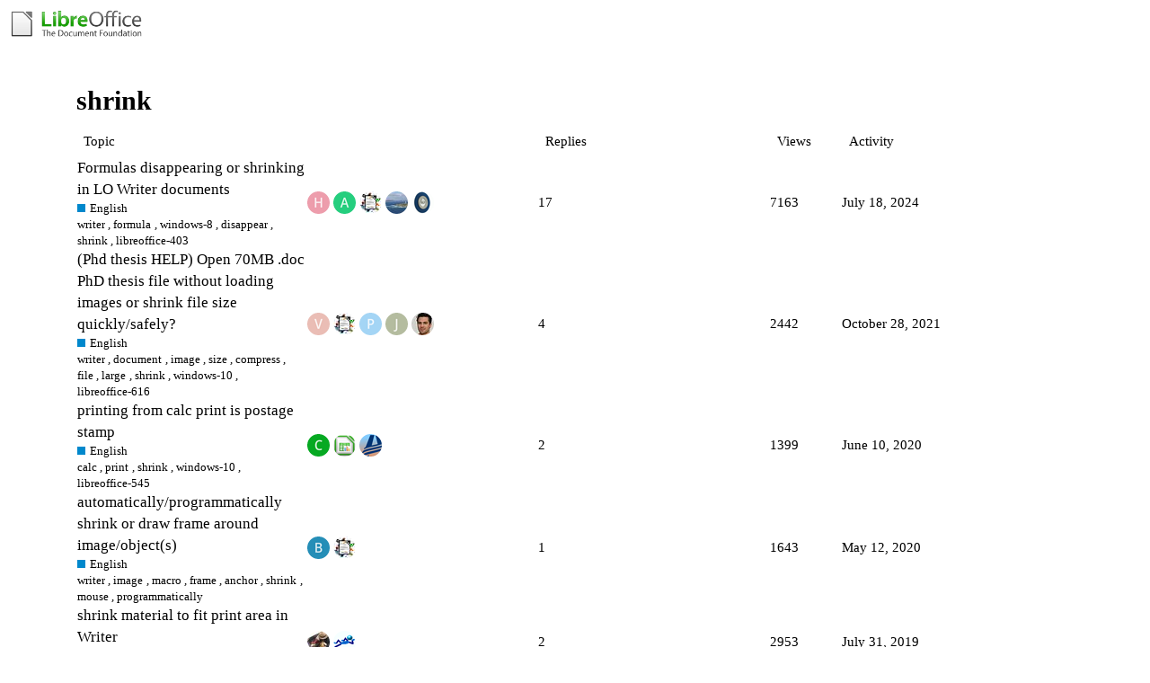

--- FILE ---
content_type: text/html; charset=utf-8
request_url: https://ask.libreoffice.org/tag/shrink
body_size: 5473
content:
<!DOCTYPE html>
<html lang="en">
  <head>
    <meta charset="utf-8">
    <title>Topics tagged shrink</title>
    <meta name="description" content="Topics tagged shrink">
    <meta name="generator" content="Discourse 2.8.14 - https://github.com/discourse/discourse version 2.8.14">
<link rel="icon" type="image/png" href="https://ask.libreoffice.org/uploads/asklibo/optimized/1X/18bce28c48847a92890104048c5a6b897dd4837c_2_32x32.ico">
<link rel="apple-touch-icon" type="image/png" href="https://ask.libreoffice.org/uploads/asklibo/optimized/3X/1/8/186b0f847089f0083e2a4b10e8ffbf762f5bc0e8_2_180x180.png">
<meta name="theme-color" content="#ffffff">
<meta name="viewport" content="width=device-width, initial-scale=1.0, minimum-scale=1.0, user-scalable=yes, viewport-fit=cover">
<link rel="canonical" href="https://ask.libreoffice.org/tag/shrink" />
<script type="application/ld+json">{"@context":"http://schema.org","@type":"WebSite","url":"https://ask.libreoffice.org","potentialAction":{"@type":"SearchAction","target":"https://ask.libreoffice.org/search?q={search_term_string}","query-input":"required name=search_term_string"}}</script>
<link rel="search" type="application/opensearchdescription+xml" href="https://ask.libreoffice.org/opensearch.xml" title="Ask LibreOffice Search">

      <link href="/stylesheets/desktop_d27751ec6caaa804b1e4b2689a2833daa4bb5e56.css?__ws=ask.libreoffice.org" media="all" rel="stylesheet" data-target="desktop"  />
      <link href="/stylesheets/desktop_theme_1_9cfee57c5db6db6929cb63f093be6b170e819328.css?__ws=ask.libreoffice.org" media="all" rel="stylesheet" data-target="desktop_theme" data-theme-id="1" data-theme-name="default"/>
    
<script src="/theme-javascripts/6bde80bd6ba145910a3745342e3bcd7661b64c16.js?__ws=ask.libreoffice.org"></script>
    
        <link rel="next" href="/tag/shrink?match_all_tags=true&amp;page=1&amp;tags%5B%5D=shrink">
    <link rel="alternate" type="application/rss+xml" title="Latest posts" href="https://ask.libreoffice.org/posts.rss" />
    <link rel="alternate" type="application/rss+xml" title="latest Latest topics top Top topics top_all All time top topics top_yearly Yearly top topics top_quarterly Quarterly top topics top_monthly Monthly top topics top_weekly Weekly top topics top_daily Daily top topics posts Latest posts private_posts Latest personal messages group_posts Latest posts from %{group_name} group_mentions Latest mentions from %{group_name} user_posts Latest posts by @%{username} user_topics Latest topics by @%{username} tag Tagged topics badge %{display_name} badge on %{site_title}" href="https://ask.libreoffice.org/tag/shrink" />
    <meta property="og:site_name" content="Ask LibreOffice" />
<meta property="og:type" content="website" />
<meta name="twitter:card" content="summary" />
<meta name="twitter:image" content="https://ask.libreoffice.org/uploads/asklibo/original/3X/0/b/0ba00780dee0c302905029ef3da90c89bed88b03.png" />
<meta property="og:image" content="https://ask.libreoffice.org/uploads/asklibo/original/3X/0/b/0ba00780dee0c302905029ef3da90c89bed88b03.png" />
<meta property="og:url" content="https://ask.libreoffice.org/tag/shrink" />
<meta name="twitter:url" content="https://ask.libreoffice.org/tag/shrink" />
<meta property="og:title" content="Topics tagged shrink" />
<meta name="twitter:title" content="Topics tagged shrink" />
<meta property="og:description" content="Topics tagged shrink" />
<meta name="twitter:description" content="Topics tagged shrink" />

    
  </head>
  <body class="crawler">
    
    <header>
      <a href="/">
          <img src="https://ask.libreoffice.org/uploads/asklibo/original/1X/1eec1ce28d4605f25e751aea59dbef2bc0782151.png" alt="Ask LibreOffice" id="site-logo" style="max-width: 150px;">
      </a>
    </header>
    <div id="main-outlet" class="wrap">
      


  <h1>
    <a itemprop="item" href="https://ask.libreoffice.org/tag/shrink">
      <span itemprop='name'>shrink</span>
</a>  </h1>


<div itemscope itemtype='http://schema.org/ItemList'>
  <meta itemprop='itemListOrder' content='http://schema.org/ItemListOrderDescending'>

  <table class='topic-list'>

    <thead>
      <tr>
        <th>Topic</th>
        <th></th>
        <th class="replies">Replies</th>
        <th class="views">Views</th>
        <th>Activity</th>
      </tr>
    </thead>

    <tbody>
        <tr class="topic-list-item">
          <td class="main-link" itemprop='itemListElement' itemscope itemtype='http://schema.org/ListItem'>
            <meta itemprop='name' content='Formulas disappearing or shrinking in LO Writer documents'>
            <meta itemprop='url' content='https://ask.libreoffice.org/t/formulas-disappearing-or-shrinking-in-lo-writer-documents/4068'>
            <meta itemprop='position' content='1'>
            <span class="link-top-line">
              <a href='https://ask.libreoffice.org/t/formulas-disappearing-or-shrinking-in-lo-writer-documents/4068' class='title raw-link raw-topic-link'>Formulas disappearing or shrinking in LO Writer documents</a>
            </span>
            <div class="link-bottom-line">
                <a href='/c/english/5' class='badge-wrapper bullet'>
                  <span class='badge-category-bg' style='background-color: #0088CC'></span>
                  <span class='badge-category clear-badge'>
                    <span class='category-name'>English</span>
                  </span>
                </a>
                <div class="discourse-tags">
                    <a href='https://ask.libreoffice.org/tag/writer' class='discourse-tag'>writer</a>
                    ,&nbsp;
                    <a href='https://ask.libreoffice.org/tag/formula' class='discourse-tag'>formula</a>
                    ,&nbsp;
                    <a href='https://ask.libreoffice.org/tag/windows-8' class='discourse-tag'>windows-8</a>
                    ,&nbsp;
                    <a href='https://ask.libreoffice.org/tag/disappear' class='discourse-tag'>disappear</a>
                    ,&nbsp;
                    <a href='https://ask.libreoffice.org/tag/shrink' class='discourse-tag'>shrink</a>
                    ,&nbsp;
                    <a href='https://ask.libreoffice.org/tag/libreoffice-403' class='discourse-tag'>libreoffice-403</a>
                    
                </div>
            </div>
          </td>
          <td class='posters'>
              <a href="https://ask.libreoffice.org/u/hossboss" class="">
                <img width="25" height="25" src="/letter_avatar_proxy/v4/letter/h/ec9cab/25.png" class="avatar" title='hossboss - Original Poster' aria-label='hossboss - Original Poster'>
              </a>
              <a href="https://ask.libreoffice.org/u/alonbr" class="">
                <img width="25" height="25" src="/letter_avatar_proxy/v4/letter/a/2acd7d/25.png" class="avatar" title='alonbr - Frequent Poster' aria-label='alonbr - Frequent Poster'>
              </a>
              <a href="https://ask.libreoffice.org/u/ajlittoz" class="">
                <img width="25" height="25" src="/user_avatar/ask.libreoffice.org/ajlittoz/25/86_2.png" class="avatar" title='ajlittoz - Frequent Poster' aria-label='ajlittoz - Frequent Poster'>
              </a>
              <a href="https://ask.libreoffice.org/u/mariosv" class="">
                <img width="25" height="25" src="/user_avatar/ask.libreoffice.org/mariosv/25/31805_2.png" class="avatar" title='mariosv - Frequent Poster' aria-label='mariosv - Frequent Poster'>
              </a>
              <a href="https://ask.libreoffice.org/u/EarnestAl" class="latest">
                <img width="25" height="25" src="/user_avatar/ask.libreoffice.org/earnestal/25/3510_2.png" class="avatar" title='EarnestAl - Most Recent Poster' aria-label='EarnestAl - Most Recent Poster'>
              </a>
          </td>
          <td class="replies">
            <span class='posts' title='posts'>17</span>
          </td>
          <td class="views">
            <span class='views' title='views'>7163</span>
          </td>
          <td>
            July 18, 2024
          </td>
        </tr>
        <tr class="topic-list-item">
          <td class="main-link" itemprop='itemListElement' itemscope itemtype='http://schema.org/ListItem'>
            <meta itemprop='name' content='(Phd thesis HELP) Open 70MB .doc PhD thesis file without loading images or shrink file size quickly/safely?'>
            <meta itemprop='url' content='https://ask.libreoffice.org/t/phd-thesis-help-open-70mb-doc-phd-thesis-file-without-loading-images-or-shrink-file-size-quickly-safely/42626'>
            <meta itemprop='position' content='2'>
            <span class="link-top-line">
              <a href='https://ask.libreoffice.org/t/phd-thesis-help-open-70mb-doc-phd-thesis-file-without-loading-images-or-shrink-file-size-quickly-safely/42626' class='title raw-link raw-topic-link'>(Phd thesis HELP) Open 70MB .doc PhD thesis file without loading images or shrink file size quickly/safely?</a>
            </span>
            <div class="link-bottom-line">
                <a href='/c/english/5' class='badge-wrapper bullet'>
                  <span class='badge-category-bg' style='background-color: #0088CC'></span>
                  <span class='badge-category clear-badge'>
                    <span class='category-name'>English</span>
                  </span>
                </a>
                <div class="discourse-tags">
                    <a href='https://ask.libreoffice.org/tag/writer' class='discourse-tag'>writer</a>
                    ,&nbsp;
                    <a href='https://ask.libreoffice.org/tag/document' class='discourse-tag'>document</a>
                    ,&nbsp;
                    <a href='https://ask.libreoffice.org/tag/image' class='discourse-tag'>image</a>
                    ,&nbsp;
                    <a href='https://ask.libreoffice.org/tag/size' class='discourse-tag'>size</a>
                    ,&nbsp;
                    <a href='https://ask.libreoffice.org/tag/compress' class='discourse-tag'>compress</a>
                    ,&nbsp;
                    <a href='https://ask.libreoffice.org/tag/file' class='discourse-tag'>file</a>
                    ,&nbsp;
                    <a href='https://ask.libreoffice.org/tag/large' class='discourse-tag'>large</a>
                    ,&nbsp;
                    <a href='https://ask.libreoffice.org/tag/shrink' class='discourse-tag'>shrink</a>
                    ,&nbsp;
                    <a href='https://ask.libreoffice.org/tag/windows-10' class='discourse-tag'>windows-10</a>
                    ,&nbsp;
                    <a href='https://ask.libreoffice.org/tag/libreoffice-616' class='discourse-tag'>libreoffice-616</a>
                    
                </div>
            </div>
          </td>
          <td class='posters'>
              <a href="https://ask.libreoffice.org/u/vittoriom" class="">
                <img width="25" height="25" src="/letter_avatar_proxy/v4/letter/v/e9bcb4/25.png" class="avatar" title='vittoriom - Original Poster' aria-label='vittoriom - Original Poster'>
              </a>
              <a href="https://ask.libreoffice.org/u/ajlittoz" class="">
                <img width="25" height="25" src="/user_avatar/ask.libreoffice.org/ajlittoz/25/86_2.png" class="avatar" title='ajlittoz - Frequent Poster' aria-label='ajlittoz - Frequent Poster'>
              </a>
              <a href="https://ask.libreoffice.org/u/petermau" class="">
                <img width="25" height="25" src="/letter_avatar_proxy/v4/letter/p/a3d4f5/25.png" class="avatar" title='petermau - Frequent Poster' aria-label='petermau - Frequent Poster'>
              </a>
              <a href="https://ask.libreoffice.org/u/JohnHa" class="">
                <img width="25" height="25" src="/letter_avatar_proxy/v4/letter/j/b4bc9f/25.png" class="avatar" title='JohnHa - Frequent Poster' aria-label='JohnHa - Frequent Poster'>
              </a>
              <a href="https://ask.libreoffice.org/u/DeclanMcKerihan" class="latest">
                <img width="25" height="25" src="/user_avatar/ask.libreoffice.org/declanmckerihan/25/33831_2.png" class="avatar" title='DeclanMcKerihan - Most Recent Poster' aria-label='DeclanMcKerihan - Most Recent Poster'>
              </a>
          </td>
          <td class="replies">
            <span class='posts' title='posts'>4</span>
          </td>
          <td class="views">
            <span class='views' title='views'>2442</span>
          </td>
          <td>
            October 28, 2021
          </td>
        </tr>
        <tr class="topic-list-item">
          <td class="main-link" itemprop='itemListElement' itemscope itemtype='http://schema.org/ListItem'>
            <meta itemprop='name' content='printing from calc print is postage stamp'>
            <meta itemprop='url' content='https://ask.libreoffice.org/t/printing-from-calc-print-is-postage-stamp/31839'>
            <meta itemprop='position' content='3'>
            <span class="link-top-line">
              <a href='https://ask.libreoffice.org/t/printing-from-calc-print-is-postage-stamp/31839' class='title raw-link raw-topic-link'>printing from calc print is postage stamp</a>
            </span>
            <div class="link-bottom-line">
                <a href='/c/english/5' class='badge-wrapper bullet'>
                  <span class='badge-category-bg' style='background-color: #0088CC'></span>
                  <span class='badge-category clear-badge'>
                    <span class='category-name'>English</span>
                  </span>
                </a>
                <div class="discourse-tags">
                    <a href='https://ask.libreoffice.org/tag/calc' class='discourse-tag'>calc</a>
                    ,&nbsp;
                    <a href='https://ask.libreoffice.org/tag/print' class='discourse-tag'>print</a>
                    ,&nbsp;
                    <a href='https://ask.libreoffice.org/tag/shrink' class='discourse-tag'>shrink</a>
                    ,&nbsp;
                    <a href='https://ask.libreoffice.org/tag/windows-10' class='discourse-tag'>windows-10</a>
                    ,&nbsp;
                    <a href='https://ask.libreoffice.org/tag/libreoffice-545' class='discourse-tag'>libreoffice-545</a>
                    
                </div>
            </div>
          </td>
          <td class='posters'>
              <a href="https://ask.libreoffice.org/u/capngary" class="">
                <img width="25" height="25" src="/letter_avatar_proxy/v4/letter/c/0ea827/25.png" class="avatar" title='capngary - Original Poster' aria-label='capngary - Original Poster'>
              </a>
              <a href="https://ask.libreoffice.org/u/hjek" class="">
                <img width="25" height="25" src="/user_avatar/ask.libreoffice.org/hjek/25/5068_2.png" class="avatar" title='hjek - Frequent Poster' aria-label='hjek - Frequent Poster'>
              </a>
              <a href="https://ask.libreoffice.org/u/LeroyG" class="latest">
                <img width="25" height="25" src="/user_avatar/ask.libreoffice.org/leroyg/25/528_2.png" class="avatar" title='LeroyG - Most Recent Poster' aria-label='LeroyG - Most Recent Poster'>
              </a>
          </td>
          <td class="replies">
            <span class='posts' title='posts'>2</span>
          </td>
          <td class="views">
            <span class='views' title='views'>1399</span>
          </td>
          <td>
            June 10, 2020
          </td>
        </tr>
        <tr class="topic-list-item">
          <td class="main-link" itemprop='itemListElement' itemscope itemtype='http://schema.org/ListItem'>
            <meta itemprop='name' content='automatically/programmatically shrink or draw frame around image/object(s)'>
            <meta itemprop='url' content='https://ask.libreoffice.org/t/automatically-programmatically-shrink-or-draw-frame-around-image-object-s/52619'>
              <meta itemprop='image' content='https://ask.libreoffice.org/uploads/asklibo/original/3X/7/4/74581abb58be302bc1fc834a3a2bfe686200d7c0.png'>
            <meta itemprop='position' content='4'>
            <span class="link-top-line">
              <a href='https://ask.libreoffice.org/t/automatically-programmatically-shrink-or-draw-frame-around-image-object-s/52619' class='title raw-link raw-topic-link'>automatically/programmatically shrink or draw frame around image/object(s)</a>
            </span>
            <div class="link-bottom-line">
                <a href='/c/english/5' class='badge-wrapper bullet'>
                  <span class='badge-category-bg' style='background-color: #0088CC'></span>
                  <span class='badge-category clear-badge'>
                    <span class='category-name'>English</span>
                  </span>
                </a>
                <div class="discourse-tags">
                    <a href='https://ask.libreoffice.org/tag/writer' class='discourse-tag'>writer</a>
                    ,&nbsp;
                    <a href='https://ask.libreoffice.org/tag/image' class='discourse-tag'>image</a>
                    ,&nbsp;
                    <a href='https://ask.libreoffice.org/tag/macro' class='discourse-tag'>macro</a>
                    ,&nbsp;
                    <a href='https://ask.libreoffice.org/tag/frame' class='discourse-tag'>frame</a>
                    ,&nbsp;
                    <a href='https://ask.libreoffice.org/tag/anchor' class='discourse-tag'>anchor</a>
                    ,&nbsp;
                    <a href='https://ask.libreoffice.org/tag/shrink' class='discourse-tag'>shrink</a>
                    ,&nbsp;
                    <a href='https://ask.libreoffice.org/tag/mouse' class='discourse-tag'>mouse</a>
                    ,&nbsp;
                    <a href='https://ask.libreoffice.org/tag/programmatically' class='discourse-tag'>programmatically</a>
                    
                </div>
            </div>
          </td>
          <td class='posters'>
              <a href="https://ask.libreoffice.org/u/blashrkh" class="">
                <img width="25" height="25" src="/letter_avatar_proxy/v4/letter/b/258eb7/25.png" class="avatar" title='blashrkh - Original Poster' aria-label='blashrkh - Original Poster'>
              </a>
              <a href="https://ask.libreoffice.org/u/ajlittoz" class="latest">
                <img width="25" height="25" src="/user_avatar/ask.libreoffice.org/ajlittoz/25/86_2.png" class="avatar" title='ajlittoz - Most Recent Poster' aria-label='ajlittoz - Most Recent Poster'>
              </a>
          </td>
          <td class="replies">
            <span class='posts' title='posts'>1</span>
          </td>
          <td class="views">
            <span class='views' title='views'>1643</span>
          </td>
          <td>
            May 12, 2020
          </td>
        </tr>
        <tr class="topic-list-item">
          <td class="main-link" itemprop='itemListElement' itemscope itemtype='http://schema.org/ListItem'>
            <meta itemprop='name' content='shrink material to fit print area in Writer'>
            <meta itemprop='url' content='https://ask.libreoffice.org/t/shrink-material-to-fit-print-area-in-writer/43587'>
            <meta itemprop='position' content='5'>
            <span class="link-top-line">
              <a href='https://ask.libreoffice.org/t/shrink-material-to-fit-print-area-in-writer/43587' class='title raw-link raw-topic-link'>shrink material to fit print area in Writer</a>
            </span>
            <div class="link-bottom-line">
                <a href='/c/english/5' class='badge-wrapper bullet'>
                  <span class='badge-category-bg' style='background-color: #0088CC'></span>
                  <span class='badge-category clear-badge'>
                    <span class='category-name'>English</span>
                  </span>
                </a>
                <div class="discourse-tags">
                    <a href='https://ask.libreoffice.org/tag/writer' class='discourse-tag'>writer</a>
                    ,&nbsp;
                    <a href='https://ask.libreoffice.org/tag/shrink' class='discourse-tag'>shrink</a>
                    ,&nbsp;
                    <a href='https://ask.libreoffice.org/tag/libreoffice-611' class='discourse-tag'>libreoffice-611</a>
                    ,&nbsp;
                    <a href='https://ask.libreoffice.org/tag/macos-10142' class='discourse-tag'>macos-10142</a>
                    
                </div>
            </div>
          </td>
          <td class='posters'>
              <a href="https://ask.libreoffice.org/u/Catlike" class="latest">
                <img width="25" height="25" src="/user_avatar/ask.libreoffice.org/catlike/25/3915_2.png" class="avatar" title='Catlike - Original Poster, Most Recent Poster' aria-label='Catlike - Original Poster, Most Recent Poster'>
              </a>
              <a href="https://ask.libreoffice.org/u/Grantler" class="">
                <img width="25" height="25" src="/user_avatar/ask.libreoffice.org/grantler/25/3549_2.png" class="avatar" title='Grantler - Frequent Poster' aria-label='Grantler - Frequent Poster'>
              </a>
          </td>
          <td class="replies">
            <span class='posts' title='posts'>2</span>
          </td>
          <td class="views">
            <span class='views' title='views'>2953</span>
          </td>
          <td>
            July 31, 2019
          </td>
        </tr>
        <tr class="topic-list-item">
          <td class="main-link" itemprop='itemListElement' itemscope itemtype='http://schema.org/ListItem'>
            <meta itemprop='name' content='Documents printing too small'>
            <meta itemprop='url' content='https://ask.libreoffice.org/t/documents-printing-too-small/26357'>
            <meta itemprop='position' content='6'>
            <span class="link-top-line">
              <a href='https://ask.libreoffice.org/t/documents-printing-too-small/26357' class='title raw-link raw-topic-link'>Documents printing too small</a>
            </span>
            <div class="link-bottom-line">
                <a href='/c/english/5' class='badge-wrapper bullet'>
                  <span class='badge-category-bg' style='background-color: #0088CC'></span>
                  <span class='badge-category clear-badge'>
                    <span class='category-name'>English</span>
                  </span>
                </a>
                <div class="discourse-tags">
                    <a href='https://ask.libreoffice.org/tag/writer' class='discourse-tag'>writer</a>
                    ,&nbsp;
                    <a href='https://ask.libreoffice.org/tag/pdf' class='discourse-tag'>pdf</a>
                    ,&nbsp;
                    <a href='https://ask.libreoffice.org/tag/macos' class='discourse-tag'>macos</a>
                    ,&nbsp;
                    <a href='https://ask.libreoffice.org/tag/margin' class='discourse-tag'>margin</a>
                    ,&nbsp;
                    <a href='https://ask.libreoffice.org/tag/format' class='discourse-tag'>format</a>
                    ,&nbsp;
                    <a href='https://ask.libreoffice.org/tag/shrink' class='discourse-tag'>shrink</a>
                    ,&nbsp;
                    <a href='https://ask.libreoffice.org/tag/setup' class='discourse-tag'>setup</a>
                    ,&nbsp;
                    <a href='https://ask.libreoffice.org/tag/papersize' class='discourse-tag'>papersize</a>
                    ,&nbsp;
                    <a href='https://ask.libreoffice.org/tag/printsize' class='discourse-tag'>printsize</a>
                    
                </div>
            </div>
          </td>
          <td class='posters'>
              <a href="https://ask.libreoffice.org/u/kwagarratt" class="">
                <img width="25" height="25" src="/letter_avatar_proxy/v4/letter/k/5f8ce5/25.png" class="avatar" title='kwagarratt - Original Poster' aria-label='kwagarratt - Original Poster'>
              </a>
              <a href="https://ask.libreoffice.org/u/anon87010807" class="">
                <img width="25" height="25" src="/letter_avatar_proxy/v4/letter/a/9e8a1a/25.png" class="avatar" title='anon87010807 - Frequent Poster, Accepted Answer' aria-label='anon87010807 - Frequent Poster, Accepted Answer'>
              </a>
              <a href="https://ask.libreoffice.org/u/AlexKemp" class="latest">
                <img width="25" height="25" src="/user_avatar/ask.libreoffice.org/alexkemp/25/14_2.png" class="avatar" title='AlexKemp - Most Recent Poster' aria-label='AlexKemp - Most Recent Poster'>
              </a>
          </td>
          <td class="replies">
            <span class='posts' title='posts'>4</span>
          </td>
          <td class="views">
            <span class='views' title='views'>5118</span>
          </td>
          <td>
            July 31, 2021
          </td>
        </tr>
        <tr class="topic-list-item">
          <td class="main-link" itemprop='itemListElement' itemscope itemtype='http://schema.org/ListItem'>
            <meta itemprop='name' content='Why does LibreOffice shrink some documents when printing?'>
            <meta itemprop='url' content='https://ask.libreoffice.org/t/why-does-libreoffice-shrink-some-documents-when-printing/13193'>
            <meta itemprop='position' content='7'>
            <span class="link-top-line">
              <a href='https://ask.libreoffice.org/t/why-does-libreoffice-shrink-some-documents-when-printing/13193' class='title raw-link raw-topic-link'>Why does LibreOffice shrink some documents when printing?</a>
            </span>
            <div class="link-bottom-line">
                <a href='/c/english/5' class='badge-wrapper bullet'>
                  <span class='badge-category-bg' style='background-color: #0088CC'></span>
                  <span class='badge-category clear-badge'>
                    <span class='category-name'>English</span>
                  </span>
                </a>
                <div class="discourse-tags">
                    <a href='https://ask.libreoffice.org/tag/common' class='discourse-tag'>common</a>
                    ,&nbsp;
                    <a href='https://ask.libreoffice.org/tag/document' class='discourse-tag'>document</a>
                    ,&nbsp;
                    <a href='https://ask.libreoffice.org/tag/windows-7' class='discourse-tag'>windows-7</a>
                    ,&nbsp;
                    <a href='https://ask.libreoffice.org/tag/print' class='discourse-tag'>print</a>
                    ,&nbsp;
                    <a href='https://ask.libreoffice.org/tag/shrink' class='discourse-tag'>shrink</a>
                    ,&nbsp;
                    <a href='https://ask.libreoffice.org/tag/libreoffice-437' class='discourse-tag'>libreoffice-437</a>
                    
                </div>
            </div>
          </td>
          <td class='posters'>
              <a href="https://ask.libreoffice.org/u/ChrisA1" class="">
                <img width="25" height="25" src="/letter_avatar_proxy/v4/letter/c/e274bd/25.png" class="avatar" title='ChrisA1 - Original Poster' aria-label='ChrisA1 - Original Poster'>
              </a>
              <a href="https://ask.libreoffice.org/u/PYS" class="">
                <img width="25" height="25" src="/user_avatar/ask.libreoffice.org/pys/25/840_2.png" class="avatar" title='PYS - Frequent Poster, Accepted Answer' aria-label='PYS - Frequent Poster, Accepted Answer'>
              </a>
              <a href="https://ask.libreoffice.org/u/AlexKemp" class="latest">
                <img width="25" height="25" src="/user_avatar/ask.libreoffice.org/alexkemp/25/14_2.png" class="avatar" title='AlexKemp - Most Recent Poster' aria-label='AlexKemp - Most Recent Poster'>
              </a>
          </td>
          <td class="replies">
            <span class='posts' title='posts'>4</span>
          </td>
          <td class="views">
            <span class='views' title='views'>1778</span>
          </td>
          <td>
            July 31, 2021
          </td>
        </tr>
        <tr class="topic-list-item">
          <td class="main-link" itemprop='itemListElement' itemscope itemtype='http://schema.org/ListItem'>
            <meta itemprop='name' content='How you do reduce the page size of a document, is pdf file any help?'>
            <meta itemprop='url' content='https://ask.libreoffice.org/t/how-you-do-reduce-the-page-size-of-a-document-is-pdf-file-any-help/11506'>
            <meta itemprop='position' content='8'>
            <span class="link-top-line">
              <a href='https://ask.libreoffice.org/t/how-you-do-reduce-the-page-size-of-a-document-is-pdf-file-any-help/11506' class='title raw-link raw-topic-link'>How you do reduce the page size of a document, is pdf file any help?</a>
            </span>
            <div class="link-bottom-line">
                <a href='/c/english/5' class='badge-wrapper bullet'>
                  <span class='badge-category-bg' style='background-color: #0088CC'></span>
                  <span class='badge-category clear-badge'>
                    <span class='category-name'>English</span>
                  </span>
                </a>
                <div class="discourse-tags">
                    <a href='https://ask.libreoffice.org/tag/writer' class='discourse-tag'>writer</a>
                    ,&nbsp;
                    <a href='https://ask.libreoffice.org/tag/page' class='discourse-tag'>page</a>
                    ,&nbsp;
                    <a href='https://ask.libreoffice.org/tag/size' class='discourse-tag'>size</a>
                    ,&nbsp;
                    <a href='https://ask.libreoffice.org/tag/shrink' class='discourse-tag'>shrink</a>
                    
                </div>
            </div>
          </td>
          <td class='posters'>
              <a href="https://ask.libreoffice.org/u/Red_card_Divas_FC" class="">
                <img width="25" height="25" src="/letter_avatar_proxy/v4/letter/r/3da27b/25.png" class="avatar" title='Red_card_Divas_FC - Original Poster' aria-label='Red_card_Divas_FC - Original Poster'>
              </a>
              <a href="https://ask.libreoffice.org/u/LogicDaemon" class="">
                <img width="25" height="25" src="/letter_avatar_proxy/v4/letter/l/6de8d8/25.png" class="avatar" title='LogicDaemon - Frequent Poster' aria-label='LogicDaemon - Frequent Poster'>
              </a>
              <a href="https://ask.libreoffice.org/u/AlexKemp" class="latest">
                <img width="25" height="25" src="/user_avatar/ask.libreoffice.org/alexkemp/25/14_2.png" class="avatar" title='AlexKemp - Most Recent Poster' aria-label='AlexKemp - Most Recent Poster'>
              </a>
          </td>
          <td class="replies">
            <span class='posts' title='posts'>3</span>
          </td>
          <td class="views">
            <span class='views' title='views'>7497</span>
          </td>
          <td>
            July 31, 2021
          </td>
        </tr>
        <tr class="topic-list-item">
          <td class="main-link" itemprop='itemListElement' itemscope itemtype='http://schema.org/ListItem'>
            <meta itemprop='name' content='Where is &quot;Print Range&quot; dialog control for Range Selection?'>
            <meta itemprop='url' content='https://ask.libreoffice.org/t/where-is-print-range-dialog-control-for-range-selection/6733'>
              <meta itemprop='image' content='https://ask.libreoffice.org/uploads/asklibo/original/2X/a/ad2df9abe62368be017f628815c4837be4b8c2b3.png'>
            <meta itemprop='position' content='9'>
            <span class="link-top-line">
              <a href='https://ask.libreoffice.org/t/where-is-print-range-dialog-control-for-range-selection/6733' class='title raw-link raw-topic-link'>Where is &quot;Print Range&quot; dialog control for Range Selection?</a>
            </span>
            <div class="link-bottom-line">
                <a href='/c/english/5' class='badge-wrapper bullet'>
                  <span class='badge-category-bg' style='background-color: #0088CC'></span>
                  <span class='badge-category clear-badge'>
                    <span class='category-name'>English</span>
                  </span>
                </a>
                <div class="discourse-tags">
                    <a href='https://ask.libreoffice.org/tag/calc' class='discourse-tag'>calc</a>
                    ,&nbsp;
                    <a href='https://ask.libreoffice.org/tag/print' class='discourse-tag'>print</a>
                    ,&nbsp;
                    <a href='https://ask.libreoffice.org/tag/control' class='discourse-tag'>control</a>
                    ,&nbsp;
                    <a href='https://ask.libreoffice.org/tag/range' class='discourse-tag'>range</a>
                    ,&nbsp;
                    <a href='https://ask.libreoffice.org/tag/shrink' class='discourse-tag'>shrink</a>
                    ,&nbsp;
                    <a href='https://ask.libreoffice.org/tag/selection' class='discourse-tag'>selection</a>
                    ,&nbsp;
                    <a href='https://ask.libreoffice.org/tag/refedit' class='discourse-tag'>refedit</a>
                    
                </div>
            </div>
          </td>
          <td class='posters'>
              <a href="https://ask.libreoffice.org/u/sargdavid" class="">
                <img width="25" height="25" src="/user_avatar/ask.libreoffice.org/sargdavid/25/2132_2.png" class="avatar" title='sargdavid - Original Poster' aria-label='sargdavid - Original Poster'>
              </a>
              <a href="https://ask.libreoffice.org/u/AlexKemp" class="latest">
                <img width="25" height="25" src="/user_avatar/ask.libreoffice.org/alexkemp/25/14_2.png" class="avatar" title='AlexKemp - Most Recent Poster' aria-label='AlexKemp - Most Recent Poster'>
              </a>
          </td>
          <td class="replies">
            <span class='posts' title='posts'>1</span>
          </td>
          <td class="views">
            <span class='views' title='views'>880</span>
          </td>
          <td>
            July 31, 2021
          </td>
        </tr>
        <tr class="topic-list-item">
          <td class="main-link" itemprop='itemListElement' itemscope itemtype='http://schema.org/ListItem'>
            <meta itemprop='name' content='WordPerfect &quot;Make Fit&quot; button?'>
            <meta itemprop='url' content='https://ask.libreoffice.org/t/wordperfect-make-fit-button/1873'>
            <meta itemprop='position' content='10'>
            <span class="link-top-line">
              <a href='https://ask.libreoffice.org/t/wordperfect-make-fit-button/1873' class='title raw-link raw-topic-link'>WordPerfect &quot;Make Fit&quot; button?</a>
            </span>
            <div class="link-bottom-line">
                <a href='/c/english/5' class='badge-wrapper bullet'>
                  <span class='badge-category-bg' style='background-color: #0088CC'></span>
                  <span class='badge-category clear-badge'>
                    <span class='category-name'>English</span>
                  </span>
                </a>
                <div class="discourse-tags">
                    <a href='https://ask.libreoffice.org/tag/writer' class='discourse-tag'>writer</a>
                    ,&nbsp;
                    <a href='https://ask.libreoffice.org/tag/fit' class='discourse-tag'>fit</a>
                    ,&nbsp;
                    <a href='https://ask.libreoffice.org/tag/shrink' class='discourse-tag'>shrink</a>
                    
                </div>
            </div>
          </td>
          <td class='posters'>
              <a href="https://ask.libreoffice.org/u/StephenATL" class="">
                <img width="25" height="25" src="/letter_avatar_proxy/v4/letter/s/9fc29f/25.png" class="avatar" title='StephenATL - Original Poster' aria-label='StephenATL - Original Poster'>
              </a>
              <a href="https://ask.libreoffice.org/u/CyanCG" class="">
                <img width="25" height="25" src="/user_avatar/ask.libreoffice.org/cyancg/25/55_2.png" class="avatar" title='CyanCG - Frequent Poster, Accepted Answer' aria-label='CyanCG - Frequent Poster, Accepted Answer'>
              </a>
              <a href="https://ask.libreoffice.org/u/AlexKemp" class="latest">
                <img width="25" height="25" src="/user_avatar/ask.libreoffice.org/alexkemp/25/14_2.png" class="avatar" title='AlexKemp - Most Recent Poster' aria-label='AlexKemp - Most Recent Poster'>
              </a>
          </td>
          <td class="replies">
            <span class='posts' title='posts'>2</span>
          </td>
          <td class="views">
            <span class='views' title='views'>3189</span>
          </td>
          <td>
            July 31, 2021
          </td>
        </tr>
    </tbody>

  </table>
</div>

  <div role='navigation' itemscope itemtype='http://schema.org/SiteNavigationElement'>
  </div>


 <!-- include_crawler_content? -->



  

    </div>
    <footer class="container wrap">
      <nav class='crawler-nav'>
        <ul>
        <li itemscope itemtype='http://schema.org/SiteNavigationElement'>
          <span itemprop='name'>
            <a href='/' itemprop="url">Home </a>
          </span>
        </li>
        <li itemscope itemtype='http://schema.org/SiteNavigationElement'>
          <span itemprop='name'>
            <a href='/categories' itemprop="url">Categories </a>
          </span>
        </li>
        <li itemscope itemtype='http://schema.org/SiteNavigationElement'>
          <span itemprop='name'>
            <a href='/guidelines' itemprop="url">FAQ/Guidelines </a>
          </span>
        </li>
        <li itemscope itemtype='http://schema.org/SiteNavigationElement'>
          <span itemprop='name'>
            <a href='/tos' itemprop="url">Terms of Service </a>
          </span>
        </li>
        <li itemscope itemtype='http://schema.org/SiteNavigationElement'>
          <span itemprop='name'>
            <a href='/privacy' itemprop="url">Privacy Policy </a>
          </span>
        </li>
        </ul>
      </nav>
      <p class='powered-by-link'>Powered by <a href="https://www.discourse.org">Discourse</a>, best viewed with JavaScript enabled</p>
    </footer>
    <div class="tdf-footer-legal">
  <hr>
  <p>
    <a href="https://www.libreoffice.org/imprint" target="_blank">Impressum (Legal Info)</a> |
    <a href="https://www.libreoffice.org/privacy" target="_blank">Datenschutzerklärung (Privacy Policy)</a>
     
    Content on this site is licensed under a <a href="https://creativecommons.org/licenses/by-sa/3.0/legalcode">Creative Commons Attribution Share Alike 3.0</a> license.
    </p>
</div>
    
  </body>
  
</html>
